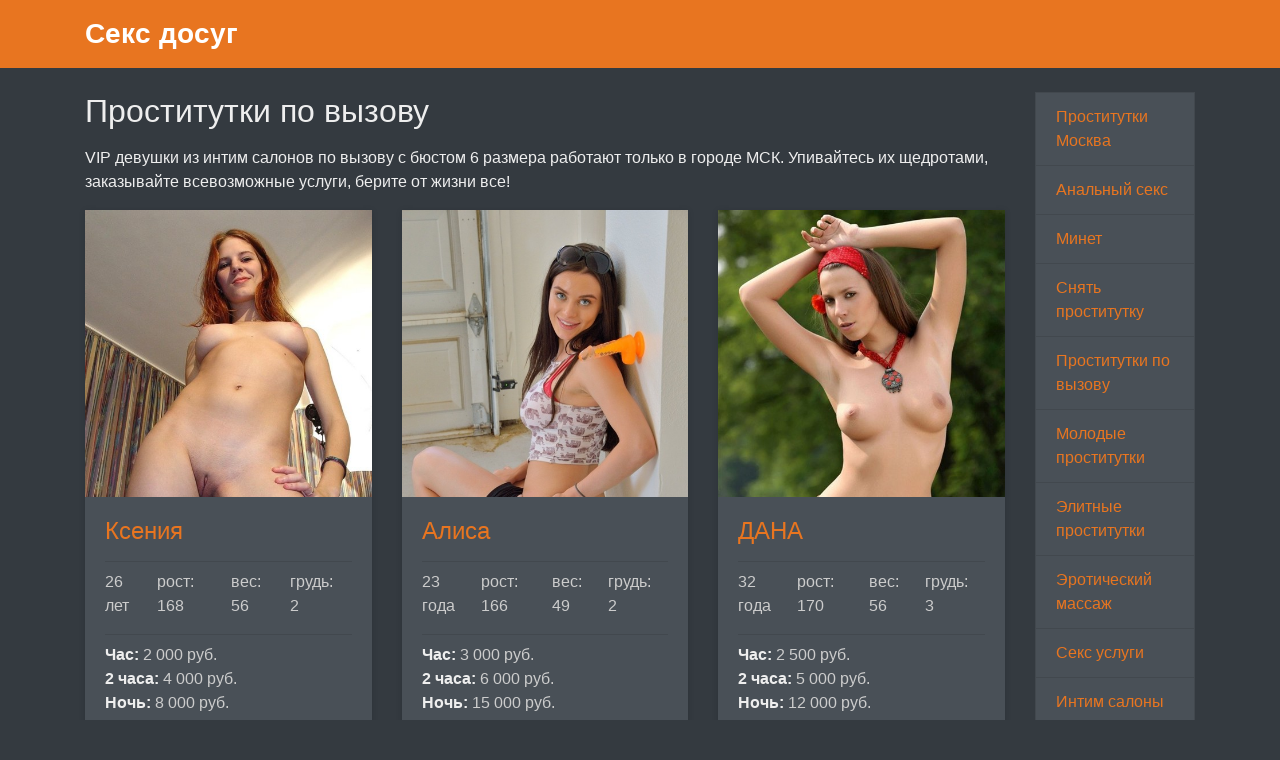

--- FILE ---
content_type: text/html; charset=UTF-8
request_url: https://mojintim.com/independent_on_call
body_size: 3222
content:
<!DOCTYPE html><!-- Time: 0.0089077949523926 -->
<html lang="en" class="no-js">
<head>
    <meta http-equiv="content-type" content="text/html; charset=UTF-8" /><meta name="viewport" content="width=device-width, initial-scale=1, shrink-to-fit=no"><link rel="icon" href="/themes/v2_tpl9/all/favicon.png?t=1558425898" type="image/x-icon"/><link rel="shortcut icon" href="/themes/v2_tpl9/all/favicon.png?t=1558425898" type="image/x-icon"/><link rel="stylesheet" type="text/css" href="/themes/v2_tpl9/theme5/css/bootstrap.min.css?t=1558425900"/><link rel="stylesheet" type="text/css" href="/themes/v2_tpl9/all/css/fontawesome.min.css?t=1558425900"/><meta http-equiv="content-type" content="text/html; charset=UTF-8" /><title>Проститутки по вызову в Москве</title><meta name="description" content="Девушки из интим салонов по вызову Мск помогут вам избавиться от усталости &gt; Эти девушки на вызов из Москвы предоставляют секс" /><meta name="keywords" content="" /><base href="https://mojintim.com/independent_on_call/list" />    <script type="text/javascript">document.documentElement.className = document.documentElement.className.replace( /\bno-js\b/,'js' );</script>
</head>
<body>
    

<nav class="navbar navbar-dark bg-primary header">
    <div class="container">
        <a class="navbar-brand mb-0 text-white text-truncate" href="/">Секс досуг</a>
    </div>
</nav>
<div class="container py-4 main-content">
    <div class="row">
        <div class="col-lg-10">
            
    <h1 class="h2 mb-3">Проститутки по вызову</h1>

    <p class="text-justify"><p>VIP девушки из интим салонов по вызову с бюстом 6 размера работают только в городе МСК. Упивайтесь их щедротами, заказывайте всевозможные услуги, берите от жизни все!</p></p>
<div class="row">
                <div class="col-lg-4 col-md-6 mb-4">
        <div class="card ">
            <a href="/anket/45">
                <img src="/photo/4/4/448e9c144db36fe4_500x500.jpg" class="card-img-top" alt="Ксения" title="Ксения" />
            </a>
            <div class="card-body">
                <h4 class="mb-3 card-title">
                    <a href="/anket/45"> Ксения</a>
                </h4>
                <hr class="my-2"/>
                <ul class="short-info list-unstyled list-inline d-flex justify-content-between text-secondary">
                    <li class='list-inline-item mr-2'>26 лет</li>
                    <li class='list-inline-item mr-2'>рост: 168</li>
                    <li class='list-inline-item mr-2'>вес: 56</li>
                    <li class='list-inline-item mr-2'>грудь: 2</li>
                </ul>
                                    <hr class="my-2"/>

                    <ul class="list-unstyled">
                                                    <li>
                                <strong>Час:</strong>
                                <span class="text-secondary">
                                    2 000 руб.                                </span>
                            </li>
                            <li>
                                <strong>2 часа:</strong>
                                <span class="text-secondary">
                                    4 000 руб.                                </span>
                            </li>
                            <li>
                                <strong>Ночь:</strong>
                                <span class="text-secondary">
                                    8 000 руб.                                </span>
                            </li>
                                                                                                    <li>
                                <p> Интеллектуальная принцесса приглашаю в свою квартиру. Расслабимся по взрослому </p>
                            </li>
                                            </ul>
                                                    <hr class="my-2"/>
                    <h6 class="text-center">Мск</h6>
                            </div>
        </div>
    </div>
                <div class="col-lg-4 col-md-6 mb-4">
        <div class="card ">
            <a href="/anket/44">
                <img src="/photo/a/8/a87b89ab8ab7503c_500x500.jpg" class="card-img-top" alt="Алиса" title="Алиса" />
            </a>
            <div class="card-body">
                <h4 class="mb-3 card-title">
                    <a href="/anket/44"> Алиса</a>
                </h4>
                <hr class="my-2"/>
                <ul class="short-info list-unstyled list-inline d-flex justify-content-between text-secondary">
                    <li class='list-inline-item mr-2'>23 года</li>
                    <li class='list-inline-item mr-2'>рост: 166</li>
                    <li class='list-inline-item mr-2'>вес: 49</li>
                    <li class='list-inline-item mr-2'>грудь: 2</li>
                </ul>
                                    <hr class="my-2"/>

                    <ul class="list-unstyled">
                                                    <li>
                                <strong>Час:</strong>
                                <span class="text-secondary">
                                    3 000 руб.                                </span>
                            </li>
                            <li>
                                <strong>2 часа:</strong>
                                <span class="text-secondary">
                                    6 000 руб.                                </span>
                            </li>
                            <li>
                                <strong>Ночь:</strong>
                                <span class="text-secondary">
                                    15 000 руб.                                </span>
                            </li>
                                                                                                    <li>
                                <p> С удовольствием составлю компанию адекватному, щедрому джентльмену и сделаю все чтобы Вы чувствовали себя королем мира!</p>
                            </li>
                                            </ul>
                                                    <hr class="my-2"/>
                    <h6 class="text-center">Мск</h6>
                            </div>
        </div>
    </div>
                <div class="col-lg-4 col-md-6 mb-4">
        <div class="card ">
            <a href="/anket/43">
                <img src="/photo/e/d/edffbc5f0b915086_500x500.jpg" class="card-img-top" alt="ДАНА " title="ДАНА " />
            </a>
            <div class="card-body">
                <h4 class="mb-3 card-title">
                    <a href="/anket/43"> ДАНА </a>
                </h4>
                <hr class="my-2"/>
                <ul class="short-info list-unstyled list-inline d-flex justify-content-between text-secondary">
                    <li class='list-inline-item mr-2'>32 года</li>
                    <li class='list-inline-item mr-2'>рост: 170</li>
                    <li class='list-inline-item mr-2'>вес: 56</li>
                    <li class='list-inline-item mr-2'>грудь: 3</li>
                </ul>
                                    <hr class="my-2"/>

                    <ul class="list-unstyled">
                                                    <li>
                                <strong>Час:</strong>
                                <span class="text-secondary">
                                    2 500 руб.                                </span>
                            </li>
                            <li>
                                <strong>2 часа:</strong>
                                <span class="text-secondary">
                                    5 000 руб.                                </span>
                            </li>
                            <li>
                                <strong>Ночь:</strong>
                                <span class="text-secondary">
                                    12 000 руб.                                </span>
                            </li>
                                                                                                    <li>
                                <p>Для успешных респектабельных 

мужчин! Все ваши желания + мои 

фантазии...!
</p>
                            </li>
                                            </ul>
                                                    <hr class="my-2"/>
                    <h6 class="text-center">Мск</h6>
                            </div>
        </div>
    </div>
                <div class="col-lg-4 col-md-6 mb-4">
        <div class="card ">
            <a href="/anket/42">
                <img src="/photo/4/3/4365b168f813b694_500x500.jpg" class="card-img-top" alt="лиля" title="лиля" />
            </a>
            <div class="card-body">
                <h4 class="mb-3 card-title">
                    <a href="/anket/42"> лиля</a>
                </h4>
                <hr class="my-2"/>
                <ul class="short-info list-unstyled list-inline d-flex justify-content-between text-secondary">
                    <li class='list-inline-item mr-2'>35 лет</li>
                    <li class='list-inline-item mr-2'>рост: 170</li>
                    <li class='list-inline-item mr-2'>вес: 60</li>
                    <li class='list-inline-item mr-2'>грудь: 3</li>
                </ul>
                                    <hr class="my-2"/>

                    <ul class="list-unstyled">
                                                    <li>
                                <strong>Час:</strong>
                                <span class="text-secondary">
                                    2 000 руб.                                </span>
                            </li>
                            <li>
                                <strong>2 часа:</strong>
                                <span class="text-secondary">
                                    4 000 руб.                                </span>
                            </li>
                            <li>
                                <strong>Ночь:</strong>
                                <span class="text-secondary">
                                    8 000 руб.                                </span>
                            </li>
                                                                                                    <li>
                                <p>очень хочу секса !</p>
                            </li>
                                            </ul>
                                                    <hr class="my-2"/>
                    <h6 class="text-center">Мск</h6>
                            </div>
        </div>
    </div>
                <div class="col-lg-4 col-md-6 mb-4">
        <div class="card ">
            <a href="/anket/41">
                <img src="/photo/a/8/a8d5b5b6cfe2e29c_500x500.jpg" class="card-img-top" alt="Даша" title="Даша" />
            </a>
            <div class="card-body">
                <h4 class="mb-3 card-title">
                    <a href="/anket/41"> Даша</a>
                </h4>
                <hr class="my-2"/>
                <ul class="short-info list-unstyled list-inline d-flex justify-content-between text-secondary">
                    <li class='list-inline-item mr-2'>24 года</li>
                    <li class='list-inline-item mr-2'>рост: 175</li>
                    <li class='list-inline-item mr-2'>вес: 60</li>
                    <li class='list-inline-item mr-2'>грудь: 3</li>
                </ul>
                                    <hr class="my-2"/>

                    <ul class="list-unstyled">
                                                    <li>
                                <strong>Час:</strong>
                                <span class="text-secondary">
                                    3 000 руб.                                </span>
                            </li>
                            <li>
                                <strong>2 часа:</strong>
                                <span class="text-secondary">
                                    6 000 руб.                                </span>
                            </li>
                            <li>
                                <strong>Ночь:</strong>
                                <span class="text-secondary">
                                    18 000 руб.                                </span>
                            </li>
                                                                                                    <li>
                                <p>Красивая, страстная и развратная. Люблю секс, со мной хорошо. Фото все мои</p>
                            </li>
                                            </ul>
                                                    <hr class="my-2"/>
                    <h6 class="text-center">Мск</h6>
                            </div>
        </div>
    </div>
                <div class="col-lg-4 col-md-6 mb-4">
        <div class="card ">
            <a href="/anket/40">
                <img src="/photo/5/f/5f9c980cb17aaf2c_500x500.jpg" class="card-img-top" alt="Яна" title="Яна" />
            </a>
            <div class="card-body">
                <h4 class="mb-3 card-title">
                    <a href="/anket/40"> Яна</a>
                </h4>
                <hr class="my-2"/>
                <ul class="short-info list-unstyled list-inline d-flex justify-content-between text-secondary">
                    <li class='list-inline-item mr-2'>29 лет</li>
                    <li class='list-inline-item mr-2'>рост: 168</li>
                    <li class='list-inline-item mr-2'>вес: 57</li>
                    <li class='list-inline-item mr-2'>грудь: 2</li>
                </ul>
                                    <hr class="my-2"/>

                    <ul class="list-unstyled">
                                                    <li>
                                <strong>Час:</strong>
                                <span class="text-secondary">
                                    2 000 руб.                                </span>
                            </li>
                            <li>
                                <strong>2 часа:</strong>
                                <span class="text-secondary">
                                    4 000 руб.                                </span>
                            </li>
                            <li>
                                <strong>Ночь:</strong>
                                <span class="text-secondary">
                                    10 000 руб.                                </span>
                            </li>
                                                                                                    <li>
                                <p>Сяду на тебя сверху так, чтобы ты видел мою писечку, а сама возьму тебя в ротик и буду слегка посасывать. Договориться можем на сегодня или завтра</p>
                            </li>
                                            </ul>
                                                    <hr class="my-2"/>
                    <h6 class="text-center">Мск</h6>
                            </div>
        </div>
    </div>
                <div class="col-lg-4 col-md-6 mb-4">
        <div class="card ">
            <a href="/anket/39">
                <img src="/photo/9/b/9bd1e24624dc2c75_500x500.jpg" class="card-img-top" alt="Дарья" title="Дарья" />
            </a>
            <div class="card-body">
                <h4 class="mb-3 card-title">
                    <a href="/anket/39"> Дарья</a>
                </h4>
                <hr class="my-2"/>
                <ul class="short-info list-unstyled list-inline d-flex justify-content-between text-secondary">
                    <li class='list-inline-item mr-2'>22 года</li>
                    <li class='list-inline-item mr-2'>рост: 170</li>
                    <li class='list-inline-item mr-2'>вес: 53</li>
                    <li class='list-inline-item mr-2'>грудь: 2</li>
                </ul>
                                    <hr class="my-2"/>

                    <ul class="list-unstyled">
                                                    <li>
                                <strong>Час:</strong>
                                <span class="text-secondary">
                                    3 000 руб.                                </span>
                            </li>
                            <li>
                                <strong>2 часа:</strong>
                                <span class="text-secondary">
                                    6 000 руб.                                </span>
                            </li>
                            <li>
                                <strong>Ночь:</strong>
                                <span class="text-secondary">
                                    18 000 руб.                                </span>
                            </li>
                                                                                                    <li>
                                <p>Я красивая,сексуальная и несмотря на возраст очень и очень умелая,а что еще нужно для прекрасного отдыха?Я уже жду тебя,уже готова,первый шаг за тобой</p>
                            </li>
                                            </ul>
                                                    <hr class="my-2"/>
                    <h6 class="text-center">Мск</h6>
                            </div>
        </div>
    </div>
                <div class="col-lg-4 col-md-6 mb-4">
        <div class="card ">
            <a href="/anket/38">
                <img src="/photo/6/d/6db96634d7dbd71b_500x500.jpg" class="card-img-top" alt="Ирина " title="Ирина " />
            </a>
            <div class="card-body">
                <h4 class="mb-3 card-title">
                    <a href="/anket/38"> Ирина </a>
                </h4>
                <hr class="my-2"/>
                <ul class="short-info list-unstyled list-inline d-flex justify-content-between text-secondary">
                    <li class='list-inline-item mr-2'>43 года</li>
                    <li class='list-inline-item mr-2'>рост: 170</li>
                    <li class='list-inline-item mr-2'>вес: 68</li>
                    <li class='list-inline-item mr-2'>грудь: 3</li>
                </ul>
                                    <hr class="my-2"/>

                    <ul class="list-unstyled">
                                                    <li>
                                <strong>Час:</strong>
                                <span class="text-secondary">
                                    2 000 руб.                                </span>
                            </li>
                            <li>
                                <strong>2 часа:</strong>
                                <span class="text-secondary">
                                    4 000 руб.                                </span>
                            </li>
                            <li>
                                <strong>Ночь:</strong>
                                <span class="text-secondary">
                                    10 000 руб.                                </span>
                            </li>
                                                                                                    <li>
                                <p>Очарую Вас лаской и женственностью, позитивом и своим желанием доставить незабываемое удовольствие от встречи!.</p>
                            </li>
                                            </ul>
                                                    <hr class="my-2"/>
                    <h6 class="text-center">Мск</h6>
                            </div>
        </div>
    </div>
                <div class="col-lg-4 col-md-6 mb-4">
        <div class="card ">
            <a href="/anket/37">
                <img src="/photo/b/8/b80d5eb388fb773d_500x500.jpg" class="card-img-top" alt="Ярослава" title="Ярослава" />
            </a>
            <div class="card-body">
                <h4 class="mb-3 card-title">
                    <a href="/anket/37"> Ярослава</a>
                </h4>
                <hr class="my-2"/>
                <ul class="short-info list-unstyled list-inline d-flex justify-content-between text-secondary">
                    <li class='list-inline-item mr-2'>26 лет</li>
                    <li class='list-inline-item mr-2'>рост: 167</li>
                    <li class='list-inline-item mr-2'>вес: 55</li>
                    <li class='list-inline-item mr-2'>грудь: 2</li>
                </ul>
                                    <hr class="my-2"/>

                    <ul class="list-unstyled">
                                                    <li>
                                <strong>Час:</strong>
                                <span class="text-secondary">
                                    2 500 руб.                                </span>
                            </li>
                            <li>
                                <strong>2 часа:</strong>
                                <span class="text-secondary">
                                    5 000 руб.                                </span>
                            </li>
                            <li>
                                <strong>Ночь:</strong>
                                <span class="text-secondary">
                                    12 000 руб.                                </span>
                            </li>
                                                                                                    <li>
                                <p>Красивая и страстная, очень нежная и изящная! Горячий секс и хорошее настроение гарантирую!</p>
                            </li>
                                            </ul>
                                                    <hr class="my-2"/>
                    <h6 class="text-center">Мск</h6>
                            </div>
        </div>
    </div>
    </div>


        </div>
        <div class="col-lg-2">
            <div class="list-group">
            <a class="list-group-item" href="/">Проститутки Москва</a>
            <a class="list-group-item" href="/anal_sex">Анальный секс</a>
            <a class="list-group-item" href="/throat_blowjob">Минет</a>
            <a class="list-group-item" href="/order_independent">Снять проститутку</a>
            <a class="list-group-item" href="/independent_on_call">Проститутки по вызову</a>
            <a class="list-group-item" href="/young_independent">Молодые проститутки</a>
            <a class="list-group-item" href="/elite_independent">Элитные проститутки</a>
            <a class="list-group-item" href="/erotic_massage">Эротический массаж</a>
            <a class="list-group-item" href="/sex_in_Moscow">Секс услуги</a>
            <a class="list-group-item" href="/independent_lesbians">Интим салоны</a>
    </div>        </div>
    </div>
</div>
<footer class="py-3 bg-dark footer">
    <div class="container">
        <p class="m-0 text-center text-white">&copy; <a href="/">Секс досуг</a> 2026</p>
    </div>
</footer><script defer src="https://static.cloudflareinsights.com/beacon.min.js/vcd15cbe7772f49c399c6a5babf22c1241717689176015" integrity="sha512-ZpsOmlRQV6y907TI0dKBHq9Md29nnaEIPlkf84rnaERnq6zvWvPUqr2ft8M1aS28oN72PdrCzSjY4U6VaAw1EQ==" data-cf-beacon='{"version":"2024.11.0","token":"fb1e7090fdff4b8fb243680c89bb4ea0","r":1,"server_timing":{"name":{"cfCacheStatus":true,"cfEdge":true,"cfExtPri":true,"cfL4":true,"cfOrigin":true,"cfSpeedBrain":true},"location_startswith":null}}' crossorigin="anonymous"></script>
</body>
</html>